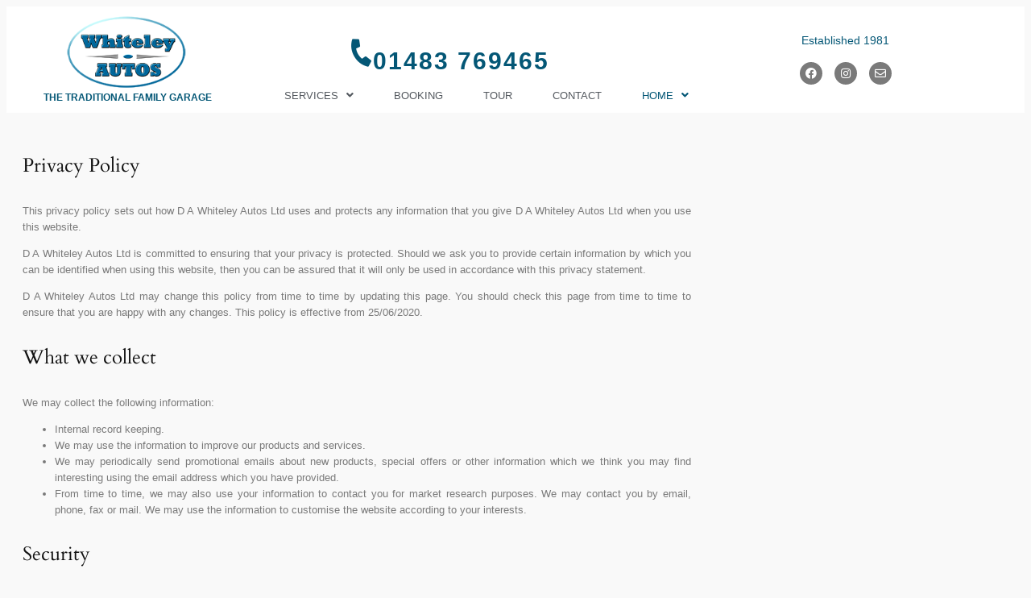

--- FILE ---
content_type: text/css
request_url: https://www.whiteleyautos.com/wordpress/wp-content/uploads/elementor/css/post-3.css?ver=1768338693
body_size: 29532
content:
.elementor-3 .elementor-element.elementor-element-a96e63e:not(.elementor-motion-effects-element-type-background), .elementor-3 .elementor-element.elementor-element-a96e63e > .elementor-motion-effects-container > .elementor-motion-effects-layer{background-color:var( --e-global-color-primary );}.elementor-3 .elementor-element.elementor-element-a96e63e > .elementor-container{max-width:1200px;}.elementor-3 .elementor-element.elementor-element-a96e63e{transition:background 0.3s, border 0.3s, border-radius 0.3s, box-shadow 0.3s;}.elementor-3 .elementor-element.elementor-element-a96e63e > .elementor-background-overlay{transition:background 0.3s, border-radius 0.3s, opacity 0.3s;}.elementor-bc-flex-widget .elementor-3 .elementor-element.elementor-element-2b0532e.elementor-column .elementor-widget-wrap{align-items:center;}.elementor-3 .elementor-element.elementor-element-2b0532e.elementor-column.elementor-element[data-element_type="column"] > .elementor-widget-wrap.elementor-element-populated{align-content:center;align-items:center;}.elementor-3 .elementor-element.elementor-element-2b0532e > .elementor-widget-wrap > .elementor-widget:not(.elementor-widget__width-auto):not(.elementor-widget__width-initial):not(:last-child):not(.elementor-absolute){margin-block-end:0px;}.elementor-widget-image .widget-image-caption{color:var( --e-global-color-text );font-family:var( --e-global-typography-text-font-family ), Sans-serif;font-weight:var( --e-global-typography-text-font-weight );}.elementor-3 .elementor-element.elementor-element-f6d960e{text-align:center;}.elementor-3 .elementor-element.elementor-element-f6d960e img{width:60%;max-width:55%;}.elementor-widget-heading .elementor-heading-title{font-family:var( --e-global-typography-primary-font-family ), Sans-serif;font-weight:var( --e-global-typography-primary-font-weight );color:var( --e-global-color-primary );}.elementor-3 .elementor-element.elementor-element-d80aae0 > .elementor-widget-container{margin:0px 0px 0px 0px;}.elementor-3 .elementor-element.elementor-element-d80aae0{text-align:center;}.elementor-3 .elementor-element.elementor-element-d80aae0 .elementor-heading-title{font-family:"Roboto", Sans-serif;font-size:12px;font-weight:600;line-height:1.5em;color:var( --e-global-color-accent );}.elementor-bc-flex-widget .elementor-3 .elementor-element.elementor-element-b111813.elementor-column .elementor-widget-wrap{align-items:flex-end;}.elementor-3 .elementor-element.elementor-element-b111813.elementor-column.elementor-element[data-element_type="column"] > .elementor-widget-wrap.elementor-element-populated{align-content:flex-end;align-items:flex-end;}.elementor-widget-icon-box.elementor-view-stacked .elementor-icon{background-color:var( --e-global-color-primary );}.elementor-widget-icon-box.elementor-view-framed .elementor-icon, .elementor-widget-icon-box.elementor-view-default .elementor-icon{fill:var( --e-global-color-primary );color:var( --e-global-color-primary );border-color:var( --e-global-color-primary );}.elementor-widget-icon-box .elementor-icon-box-title, .elementor-widget-icon-box .elementor-icon-box-title a{font-family:var( --e-global-typography-primary-font-family ), Sans-serif;font-weight:var( --e-global-typography-primary-font-weight );}.elementor-widget-icon-box .elementor-icon-box-title{color:var( --e-global-color-primary );}.elementor-widget-icon-box:has(:hover) .elementor-icon-box-title,
					 .elementor-widget-icon-box:has(:focus) .elementor-icon-box-title{color:var( --e-global-color-primary );}.elementor-widget-icon-box .elementor-icon-box-description{font-family:var( --e-global-typography-text-font-family ), Sans-serif;font-weight:var( --e-global-typography-text-font-weight );color:var( --e-global-color-text );}.elementor-3 .elementor-element.elementor-element-23de049 > .elementor-widget-container{padding:0px 0px 0px 115px;}.elementor-3 .elementor-element.elementor-element-23de049 .elementor-icon-box-wrapper{align-items:center;text-align:start;gap:25px;}.elementor-3 .elementor-element.elementor-element-23de049 .elementor-icon-box-title{margin-block-end:10px;color:var( --e-global-color-accent );}.elementor-3 .elementor-element.elementor-element-23de049.elementor-view-stacked .elementor-icon{background-color:var( --e-global-color-accent );}.elementor-3 .elementor-element.elementor-element-23de049.elementor-view-framed .elementor-icon, .elementor-3 .elementor-element.elementor-element-23de049.elementor-view-default .elementor-icon{fill:var( --e-global-color-accent );color:var( --e-global-color-accent );border-color:var( --e-global-color-accent );}.elementor-3 .elementor-element.elementor-element-23de049 .elementor-icon{font-size:30px;}.elementor-3 .elementor-element.elementor-element-23de049 .elementor-icon i{transform:rotate(15deg);}.elementor-3 .elementor-element.elementor-element-23de049 .elementor-icon-box-title, .elementor-3 .elementor-element.elementor-element-23de049 .elementor-icon-box-title a{font-family:"Roboto", Sans-serif;font-size:30px;font-weight:600;line-height:0.1em;letter-spacing:2px;}.elementor-widget-navigation-menu .menu-item a.hfe-menu-item.elementor-button{background-color:var( --e-global-color-accent );font-family:var( --e-global-typography-accent-font-family ), Sans-serif;font-weight:var( --e-global-typography-accent-font-weight );}.elementor-widget-navigation-menu .menu-item a.hfe-menu-item.elementor-button:hover{background-color:var( --e-global-color-accent );}.elementor-widget-navigation-menu a.hfe-menu-item, .elementor-widget-navigation-menu a.hfe-sub-menu-item{font-family:var( --e-global-typography-primary-font-family ), Sans-serif;font-weight:var( --e-global-typography-primary-font-weight );}.elementor-widget-navigation-menu .menu-item a.hfe-menu-item, .elementor-widget-navigation-menu .sub-menu a.hfe-sub-menu-item{color:var( --e-global-color-text );}.elementor-widget-navigation-menu .menu-item a.hfe-menu-item:hover,
								.elementor-widget-navigation-menu .sub-menu a.hfe-sub-menu-item:hover,
								.elementor-widget-navigation-menu .menu-item.current-menu-item a.hfe-menu-item,
								.elementor-widget-navigation-menu .menu-item a.hfe-menu-item.highlighted,
								.elementor-widget-navigation-menu .menu-item a.hfe-menu-item:focus{color:var( --e-global-color-accent );}.elementor-widget-navigation-menu .hfe-nav-menu-layout:not(.hfe-pointer__framed) .menu-item.parent a.hfe-menu-item:before,
								.elementor-widget-navigation-menu .hfe-nav-menu-layout:not(.hfe-pointer__framed) .menu-item.parent a.hfe-menu-item:after{background-color:var( --e-global-color-accent );}.elementor-widget-navigation-menu .hfe-nav-menu-layout:not(.hfe-pointer__framed) .menu-item.parent .sub-menu .hfe-has-submenu-container a:after{background-color:var( --e-global-color-accent );}.elementor-widget-navigation-menu .hfe-pointer__framed .menu-item.parent a.hfe-menu-item:before,
								.elementor-widget-navigation-menu .hfe-pointer__framed .menu-item.parent a.hfe-menu-item:after{border-color:var( --e-global-color-accent );}
							.elementor-widget-navigation-menu .sub-menu li a.hfe-sub-menu-item,
							.elementor-widget-navigation-menu nav.hfe-dropdown li a.hfe-sub-menu-item,
							.elementor-widget-navigation-menu nav.hfe-dropdown li a.hfe-menu-item,
							.elementor-widget-navigation-menu nav.hfe-dropdown-expandible li a.hfe-menu-item,
							.elementor-widget-navigation-menu nav.hfe-dropdown-expandible li a.hfe-sub-menu-item{font-family:var( --e-global-typography-accent-font-family ), Sans-serif;font-weight:var( --e-global-typography-accent-font-weight );}.elementor-3 .elementor-element.elementor-element-db91fa9 .menu-item a.hfe-menu-item{padding-left:25px;padding-right:25px;}.elementor-3 .elementor-element.elementor-element-db91fa9 .menu-item a.hfe-sub-menu-item{padding-left:calc( 25px + 20px );padding-right:25px;}.elementor-3 .elementor-element.elementor-element-db91fa9 .hfe-nav-menu__layout-vertical .menu-item ul ul a.hfe-sub-menu-item{padding-left:calc( 25px + 40px );padding-right:25px;}.elementor-3 .elementor-element.elementor-element-db91fa9 .hfe-nav-menu__layout-vertical .menu-item ul ul ul a.hfe-sub-menu-item{padding-left:calc( 25px + 60px );padding-right:25px;}.elementor-3 .elementor-element.elementor-element-db91fa9 .hfe-nav-menu__layout-vertical .menu-item ul ul ul ul a.hfe-sub-menu-item{padding-left:calc( 25px + 80px );padding-right:25px;}.elementor-3 .elementor-element.elementor-element-db91fa9 .menu-item a.hfe-menu-item, .elementor-3 .elementor-element.elementor-element-db91fa9 .menu-item a.hfe-sub-menu-item{padding-top:5px;padding-bottom:5px;}.elementor-3 .elementor-element.elementor-element-db91fa9 ul.sub-menu{width:250px;}.elementor-3 .elementor-element.elementor-element-db91fa9 .sub-menu a.hfe-sub-menu-item,
						 .elementor-3 .elementor-element.elementor-element-db91fa9 nav.hfe-dropdown li a.hfe-menu-item,
						 .elementor-3 .elementor-element.elementor-element-db91fa9 nav.hfe-dropdown li a.hfe-sub-menu-item,
						 .elementor-3 .elementor-element.elementor-element-db91fa9 nav.hfe-dropdown-expandible li a.hfe-menu-item,
						 .elementor-3 .elementor-element.elementor-element-db91fa9 nav.hfe-dropdown-expandible li a.hfe-sub-menu-item{padding-top:15px;padding-bottom:15px;}.elementor-3 .elementor-element.elementor-element-db91fa9 > .elementor-widget-container{margin:0px 0px 0px 0px;}.elementor-3 .elementor-element.elementor-element-db91fa9 .hfe-nav-menu__toggle{margin:0 auto;}.elementor-3 .elementor-element.elementor-element-db91fa9 a.hfe-menu-item, .elementor-3 .elementor-element.elementor-element-db91fa9 a.hfe-sub-menu-item{font-family:"Roboto", Sans-serif;font-size:13px;font-weight:400;text-transform:uppercase;}.elementor-3 .elementor-element.elementor-element-db91fa9 .menu-item a.hfe-menu-item, .elementor-3 .elementor-element.elementor-element-db91fa9 .sub-menu a.hfe-sub-menu-item{color:var( --e-global-color-secondary );}.elementor-3 .elementor-element.elementor-element-db91fa9 .menu-item a.hfe-menu-item, .elementor-3 .elementor-element.elementor-element-db91fa9 .sub-menu, .elementor-3 .elementor-element.elementor-element-db91fa9 nav.hfe-dropdown, .elementor-3 .elementor-element.elementor-element-db91fa9 .hfe-dropdown-expandible{background-color:var( --e-global-color-primary );}.elementor-3 .elementor-element.elementor-element-db91fa9 .menu-item.current-menu-item a.hfe-menu-item,
								.elementor-3 .elementor-element.elementor-element-db91fa9 .menu-item.current-menu-ancestor a.hfe-menu-item{color:var( --e-global-color-accent );}.elementor-3 .elementor-element.elementor-element-db91fa9 .sub-menu a.hfe-sub-menu-item,
								.elementor-3 .elementor-element.elementor-element-db91fa9 .elementor-menu-toggle,
								.elementor-3 .elementor-element.elementor-element-db91fa9 nav.hfe-dropdown li a.hfe-menu-item,
								.elementor-3 .elementor-element.elementor-element-db91fa9 nav.hfe-dropdown li a.hfe-sub-menu-item,
								.elementor-3 .elementor-element.elementor-element-db91fa9 nav.hfe-dropdown-expandible li a.hfe-menu-item,
								.elementor-3 .elementor-element.elementor-element-db91fa9 nav.hfe-dropdown-expandible li a.hfe-sub-menu-item{color:var( --e-global-color-text );}.elementor-3 .elementor-element.elementor-element-db91fa9 .sub-menu,
								.elementor-3 .elementor-element.elementor-element-db91fa9 nav.hfe-dropdown,
								.elementor-3 .elementor-element.elementor-element-db91fa9 nav.hfe-dropdown-expandible,
								.elementor-3 .elementor-element.elementor-element-db91fa9 nav.hfe-dropdown .menu-item a.hfe-menu-item,
								.elementor-3 .elementor-element.elementor-element-db91fa9 nav.hfe-dropdown .menu-item a.hfe-sub-menu-item{background-color:#fff;}.elementor-3 .elementor-element.elementor-element-db91fa9 .sub-menu a.hfe-sub-menu-item:hover,
								.elementor-3 .elementor-element.elementor-element-db91fa9 .elementor-menu-toggle:hover,
								.elementor-3 .elementor-element.elementor-element-db91fa9 nav.hfe-dropdown li a.hfe-menu-item:hover,
								.elementor-3 .elementor-element.elementor-element-db91fa9 nav.hfe-dropdown li a.hfe-sub-menu-item:hover,
								.elementor-3 .elementor-element.elementor-element-db91fa9 nav.hfe-dropdown-expandible li a.hfe-menu-item:hover,
								.elementor-3 .elementor-element.elementor-element-db91fa9 nav.hfe-dropdown-expandible li a.hfe-sub-menu-item:hover{color:var( --e-global-color-accent );}
							.elementor-3 .elementor-element.elementor-element-db91fa9 .sub-menu li a.hfe-sub-menu-item,
							.elementor-3 .elementor-element.elementor-element-db91fa9 nav.hfe-dropdown li a.hfe-sub-menu-item,
							.elementor-3 .elementor-element.elementor-element-db91fa9 nav.hfe-dropdown li a.hfe-menu-item,
							.elementor-3 .elementor-element.elementor-element-db91fa9 nav.hfe-dropdown-expandible li a.hfe-menu-item,
							.elementor-3 .elementor-element.elementor-element-db91fa9 nav.hfe-dropdown-expandible li a.hfe-sub-menu-item{font-family:"Roboto", Sans-serif;font-weight:400;}.elementor-3 .elementor-element.elementor-element-db91fa9 .sub-menu li.menu-item:not(:last-child),
						.elementor-3 .elementor-element.elementor-element-db91fa9 nav.hfe-dropdown li.menu-item:not(:last-child),
						.elementor-3 .elementor-element.elementor-element-db91fa9 nav.hfe-dropdown-expandible li.menu-item:not(:last-child){border-bottom-style:solid;border-bottom-color:var( --e-global-color-accent );border-bottom-width:1px;}.elementor-bc-flex-widget .elementor-3 .elementor-element.elementor-element-33ed919.elementor-column .elementor-widget-wrap{align-items:center;}.elementor-3 .elementor-element.elementor-element-33ed919.elementor-column.elementor-element[data-element_type="column"] > .elementor-widget-wrap.elementor-element-populated{align-content:center;align-items:center;}.elementor-3 .elementor-element.elementor-element-6062851 > .elementor-widget-container{margin:0px 0px 0px 0px;}.elementor-3 .elementor-element.elementor-element-6062851{text-align:center;}.elementor-3 .elementor-element.elementor-element-6062851 .elementor-heading-title{font-family:"Roboto", Sans-serif;font-size:14px;font-weight:500;color:var( --e-global-color-accent );}.elementor-3 .elementor-element.elementor-element-6223f26{--grid-template-columns:repeat(0, auto);--icon-size:14px;--grid-column-gap:10px;--grid-row-gap:0px;}.elementor-3 .elementor-element.elementor-element-6223f26 .elementor-widget-container{text-align:center;}.elementor-3 .elementor-element.elementor-element-6223f26 .elementor-social-icon{background-color:var( --e-global-color-text );--icon-padding:0.5em;}.elementor-3 .elementor-element.elementor-element-6223f26 .elementor-social-icon:hover{background-color:var( --e-global-color-primary );}.elementor-3 .elementor-element.elementor-element-6223f26 .elementor-social-icon:hover i{color:var( --e-global-color-accent );}.elementor-3 .elementor-element.elementor-element-6223f26 .elementor-social-icon:hover svg{fill:var( --e-global-color-accent );}.elementor-3 .elementor-element.elementor-element-4bb8deb > .elementor-container{max-width:850px;}.elementor-3 .elementor-element.elementor-element-4bb8deb{padding:10px 10px 10px 10px;}.elementor-widget-text-editor{font-family:var( --e-global-typography-text-font-family ), Sans-serif;font-weight:var( --e-global-typography-text-font-weight );color:var( --e-global-color-text );}.elementor-widget-text-editor.elementor-drop-cap-view-stacked .elementor-drop-cap{background-color:var( --e-global-color-primary );}.elementor-widget-text-editor.elementor-drop-cap-view-framed .elementor-drop-cap, .elementor-widget-text-editor.elementor-drop-cap-view-default .elementor-drop-cap{color:var( --e-global-color-primary );border-color:var( --e-global-color-primary );}.elementor-3 .elementor-element.elementor-element-b8966f8{text-align:justify;font-family:"Roboto", Sans-serif;font-size:13px;}.elementor-3 .elementor-element.elementor-element-885f87b > .elementor-container > .elementor-column > .elementor-widget-wrap{align-content:center;align-items:center;}.elementor-3 .elementor-element.elementor-element-885f87b:not(.elementor-motion-effects-element-type-background), .elementor-3 .elementor-element.elementor-element-885f87b > .elementor-motion-effects-container > .elementor-motion-effects-layer{background-color:var( --e-global-color-secondary );}.elementor-3 .elementor-element.elementor-element-885f87b > .elementor-container{max-width:1200px;}.elementor-3 .elementor-element.elementor-element-885f87b{border-style:solid;border-width:1px 0px 0px 0px;border-color:var( --e-global-color-accent );transition:background 0.3s, border 0.3s, border-radius 0.3s, box-shadow 0.3s;}.elementor-3 .elementor-element.elementor-element-885f87b > .elementor-background-overlay{transition:background 0.3s, border-radius 0.3s, opacity 0.3s;}.elementor-3 .elementor-element.elementor-element-8760604 > .elementor-widget-wrap > .elementor-widget:not(.elementor-widget__width-auto):not(.elementor-widget__width-initial):not(:last-child):not(.elementor-absolute){margin-block-end:-5px;}.elementor-3 .elementor-element.elementor-element-0fc9fe0 > .elementor-container > .elementor-column > .elementor-widget-wrap{align-content:flex-start;align-items:flex-start;}.elementor-3 .elementor-element.elementor-element-0fc9fe0 > .elementor-container{max-width:1200px;}.elementor-bc-flex-widget .elementor-3 .elementor-element.elementor-element-bc0b366.elementor-column .elementor-widget-wrap{align-items:flex-start;}.elementor-3 .elementor-element.elementor-element-bc0b366.elementor-column.elementor-element[data-element_type="column"] > .elementor-widget-wrap.elementor-element-populated{align-content:flex-start;align-items:flex-start;}.elementor-3 .elementor-element.elementor-element-bc0b366 > .elementor-widget-wrap > .elementor-widget:not(.elementor-widget__width-auto):not(.elementor-widget__width-initial):not(:last-child):not(.elementor-absolute){margin-block-end:5px;}.elementor-3 .elementor-element.elementor-element-c2832ce img{width:300px;max-width:50%;}.elementor-3 .elementor-element.elementor-element-3cbaee8{--grid-template-columns:repeat(0, auto);--icon-size:15px;--grid-column-gap:10px;--grid-row-gap:0px;}.elementor-3 .elementor-element.elementor-element-3cbaee8 .elementor-widget-container{text-align:center;}.elementor-3 .elementor-element.elementor-element-3cbaee8 .elementor-social-icon{background-color:var( --e-global-color-text );--icon-padding:0.5em;}.elementor-3 .elementor-element.elementor-element-3cbaee8 .elementor-social-icon:hover{background-color:var( --e-global-color-secondary );}.elementor-3 .elementor-element.elementor-element-3cbaee8 .elementor-social-icon:hover i{color:var( --e-global-color-accent );}.elementor-3 .elementor-element.elementor-element-3cbaee8 .elementor-social-icon:hover svg{fill:var( --e-global-color-accent );}.elementor-3 .elementor-element.elementor-element-1191cbd > .elementor-widget-wrap > .elementor-widget:not(.elementor-widget__width-auto):not(.elementor-widget__width-initial):not(:last-child):not(.elementor-absolute){margin-block-end:2px;}.elementor-3 .elementor-element.elementor-element-c40c45d .elementor-icon-box-wrapper{gap:15px;}.elementor-3 .elementor-element.elementor-element-c40c45d .elementor-icon{font-size:25px;}.elementor-3 .elementor-element.elementor-element-c40c45d .elementor-icon-box-title, .elementor-3 .elementor-element.elementor-element-c40c45d .elementor-icon-box-title a{font-family:"Roboto", Sans-serif;font-size:15px;font-weight:600;letter-spacing:1px;}.elementor-3 .elementor-element.elementor-element-f543904 > .elementor-widget-wrap > .elementor-widget:not(.elementor-widget__width-auto):not(.elementor-widget__width-initial):not(:last-child):not(.elementor-absolute){margin-block-end:0px;}.elementor-3 .elementor-element.elementor-element-cc907ff .elementor-icon-box-wrapper{gap:15px;}.elementor-3 .elementor-element.elementor-element-cc907ff.elementor-view-stacked:has(:hover) .elementor-icon,
					 .elementor-3 .elementor-element.elementor-element-cc907ff.elementor-view-stacked:has(:focus) .elementor-icon{background-color:var( --e-global-color-accent );}.elementor-3 .elementor-element.elementor-element-cc907ff.elementor-view-framed:has(:hover) .elementor-icon,
					 .elementor-3 .elementor-element.elementor-element-cc907ff.elementor-view-default:has(:hover) .elementor-icon,
					 .elementor-3 .elementor-element.elementor-element-cc907ff.elementor-view-framed:has(:focus) .elementor-icon,
					 .elementor-3 .elementor-element.elementor-element-cc907ff.elementor-view-default:has(:focus) .elementor-icon{fill:var( --e-global-color-accent );color:var( --e-global-color-accent );border-color:var( --e-global-color-accent );}.elementor-3 .elementor-element.elementor-element-cc907ff .elementor-icon{font-size:25px;}.elementor-3 .elementor-element.elementor-element-cc907ff .elementor-icon-box-title, .elementor-3 .elementor-element.elementor-element-cc907ff .elementor-icon-box-title a{font-family:"Roboto", Sans-serif;font-size:15px;font-weight:600;letter-spacing:1px;}.elementor-3 .elementor-element.elementor-element-4d1722e > .elementor-widget-wrap > .elementor-widget:not(.elementor-widget__width-auto):not(.elementor-widget__width-initial):not(:last-child):not(.elementor-absolute){margin-block-end:0px;}.elementor-3 .elementor-element.elementor-element-ac0aea5 .elementor-icon-box-wrapper{gap:15px;}.elementor-3 .elementor-element.elementor-element-ac0aea5.elementor-view-stacked:has(:hover) .elementor-icon,
					 .elementor-3 .elementor-element.elementor-element-ac0aea5.elementor-view-stacked:has(:focus) .elementor-icon{background-color:var( --e-global-color-accent );}.elementor-3 .elementor-element.elementor-element-ac0aea5.elementor-view-framed:has(:hover) .elementor-icon,
					 .elementor-3 .elementor-element.elementor-element-ac0aea5.elementor-view-default:has(:hover) .elementor-icon,
					 .elementor-3 .elementor-element.elementor-element-ac0aea5.elementor-view-framed:has(:focus) .elementor-icon,
					 .elementor-3 .elementor-element.elementor-element-ac0aea5.elementor-view-default:has(:focus) .elementor-icon{fill:var( --e-global-color-accent );color:var( --e-global-color-accent );border-color:var( --e-global-color-accent );}.elementor-3 .elementor-element.elementor-element-ac0aea5 .elementor-icon{font-size:25px;}.elementor-3 .elementor-element.elementor-element-ac0aea5 .elementor-icon-box-title, .elementor-3 .elementor-element.elementor-element-ac0aea5 .elementor-icon-box-title a{font-family:"Roboto", Sans-serif;font-size:15px;font-weight:600;letter-spacing:1px;}.elementor-3 .elementor-element.elementor-element-ac0aea5 .elementor-icon-box-description{font-family:"Roboto", Sans-serif;font-size:12px;font-weight:400;color:var( --e-global-color-primary );}.elementor-widget-divider{--divider-color:var( --e-global-color-secondary );}.elementor-widget-divider .elementor-divider__text{color:var( --e-global-color-secondary );font-family:var( --e-global-typography-secondary-font-family ), Sans-serif;font-weight:var( --e-global-typography-secondary-font-weight );}.elementor-widget-divider.elementor-view-stacked .elementor-icon{background-color:var( --e-global-color-secondary );}.elementor-widget-divider.elementor-view-framed .elementor-icon, .elementor-widget-divider.elementor-view-default .elementor-icon{color:var( --e-global-color-secondary );border-color:var( --e-global-color-secondary );}.elementor-widget-divider.elementor-view-framed .elementor-icon, .elementor-widget-divider.elementor-view-default .elementor-icon svg{fill:var( --e-global-color-secondary );}.elementor-3 .elementor-element.elementor-element-aecd069{--divider-border-style:solid;--divider-color:var( --e-global-color-accent );--divider-border-width:1px;}.elementor-3 .elementor-element.elementor-element-aecd069 .elementor-divider-separator{width:75%;margin:0 auto;margin-center:0;}.elementor-3 .elementor-element.elementor-element-aecd069 .elementor-divider{text-align:center;padding-block-start:10px;padding-block-end:10px;}.elementor-3 .elementor-element.elementor-element-d06f3c8 > .elementor-container > .elementor-column > .elementor-widget-wrap{align-content:center;align-items:center;}.elementor-3 .elementor-element.elementor-element-d06f3c8 > .elementor-container{max-width:1200px;}.elementor-3 .elementor-element.elementor-element-fe1eae8 > .elementor-widget-container{padding:0px 0px 0px 90px;}.elementor-3 .elementor-element.elementor-element-fe1eae8 .elementor-icon-box-wrapper{align-items:center;text-align:start;gap:15px;}.elementor-3 .elementor-element.elementor-element-fe1eae8.elementor-view-stacked .elementor-icon{background-color:var( --e-global-color-primary );}.elementor-3 .elementor-element.elementor-element-fe1eae8.elementor-view-framed .elementor-icon, .elementor-3 .elementor-element.elementor-element-fe1eae8.elementor-view-default .elementor-icon{fill:var( --e-global-color-primary );color:var( --e-global-color-primary );border-color:var( --e-global-color-primary );}.elementor-3 .elementor-element.elementor-element-fe1eae8 .elementor-icon{font-size:17px;}.elementor-3 .elementor-element.elementor-element-fe1eae8 .elementor-icon-box-title, .elementor-3 .elementor-element.elementor-element-fe1eae8 .elementor-icon-box-title a{font-family:"Roboto", Sans-serif;font-size:12px;font-weight:300;}.elementor-3 .elementor-element.elementor-element-2059770 > .elementor-widget-container{padding:0px 0px 0px 150px;}.elementor-3 .elementor-element.elementor-element-2059770 .elementor-icon-box-wrapper{align-items:center;text-align:start;gap:15px;}.elementor-3 .elementor-element.elementor-element-2059770 .elementor-icon{font-size:14px;}.elementor-3 .elementor-element.elementor-element-2059770 .elementor-icon-box-title, .elementor-3 .elementor-element.elementor-element-2059770 .elementor-icon-box-title a{font-family:"Roboto", Sans-serif;font-size:12px;font-weight:300;}.elementor-3 .elementor-element.elementor-element-2059770 .elementor-icon-box-title{color:var( --e-global-color-primary );}.elementor-3 .elementor-element.elementor-element-0aa098b > .elementor-widget-container{padding:0px 0px 0px 150px;}.elementor-3 .elementor-element.elementor-element-0aa098b .elementor-icon-box-wrapper{align-items:center;text-align:start;gap:15px;}.elementor-3 .elementor-element.elementor-element-0aa098b .elementor-icon{font-size:14px;}.elementor-3 .elementor-element.elementor-element-0aa098b .elementor-icon-box-title, .elementor-3 .elementor-element.elementor-element-0aa098b .elementor-icon-box-title a{font-family:"Roboto", Sans-serif;font-size:12px;font-weight:300;}.elementor-3 .elementor-element.elementor-element-0aa098b .elementor-icon-box-title{color:var( --e-global-color-primary );}@media(max-width:767px){.elementor-3 .elementor-element.elementor-element-b111813 > .elementor-widget-wrap > .elementor-widget:not(.elementor-widget__width-auto):not(.elementor-widget__width-initial):not(:last-child):not(.elementor-absolute){margin-block-end:1px;}.elementor-3 .elementor-element.elementor-element-23de049 > .elementor-widget-container{padding:10px 10px 10px 10px;}.elementor-3 .elementor-element.elementor-element-23de049 .elementor-icon-box-wrapper{text-align:center;gap:25px;}.elementor-3 .elementor-element.elementor-element-23de049 .elementor-icon-box-title{margin-block-end:15px;}.elementor-3 .elementor-element.elementor-element-23de049 .elementor-icon{font-size:30px;}.elementor-3 .elementor-element.elementor-element-6062851{text-align:center;}.elementor-3 .elementor-element.elementor-element-8760604 > .elementor-widget-wrap > .elementor-widget:not(.elementor-widget__width-auto):not(.elementor-widget__width-initial):not(:last-child):not(.elementor-absolute){margin-block-end:15px;}.elementor-3 .elementor-element.elementor-element-bc0b366 > .elementor-element-populated{padding:15px 15px 15px 15px;}.elementor-3 .elementor-element.elementor-element-1191cbd > .elementor-element-populated{padding:15px 15px 15px 15px;}.elementor-3 .elementor-element.elementor-element-f543904 > .elementor-element-populated{padding:15px 15px 15px 15px;}.elementor-3 .elementor-element.elementor-element-6800b7a.elementor-column > .elementor-widget-wrap{justify-content:space-evenly;}.elementor-3 .elementor-element.elementor-element-6800b7a > .elementor-element-populated{padding:2px 2px 2px 2px;}.elementor-3 .elementor-element.elementor-element-fe1eae8 .elementor-icon-box-wrapper{text-align:start;gap:10px;}.elementor-3 .elementor-element.elementor-element-fe1eae8 .elementor-icon-box-title{margin-block-end:10px;}.elementor-3 .elementor-element.elementor-element-2059770 .elementor-icon-box-wrapper{text-align:start;gap:5px;}.elementor-3 .elementor-element.elementor-element-2059770 .elementor-icon{font-size:20px;}.elementor-3 .elementor-element.elementor-element-0aa098b .elementor-icon-box-wrapper{text-align:start;gap:5px;}.elementor-3 .elementor-element.elementor-element-0aa098b .elementor-icon{font-size:20px;}}@media(min-width:768px){.elementor-3 .elementor-element.elementor-element-2b0532e{width:25%;}.elementor-3 .elementor-element.elementor-element-b111813{width:49.332%;}.elementor-3 .elementor-element.elementor-element-33ed919{width:25%;}.elementor-3 .elementor-element.elementor-element-bc0b366{width:25%;}.elementor-3 .elementor-element.elementor-element-1191cbd{width:25%;}.elementor-3 .elementor-element.elementor-element-f543904{width:25%;}.elementor-3 .elementor-element.elementor-element-4d1722e{width:25%;}.elementor-3 .elementor-element.elementor-element-6800b7a{width:33.3%;}.elementor-3 .elementor-element.elementor-element-5d3e279{width:33.3%;}.elementor-3 .elementor-element.elementor-element-74fa901{width:33.066%;}}